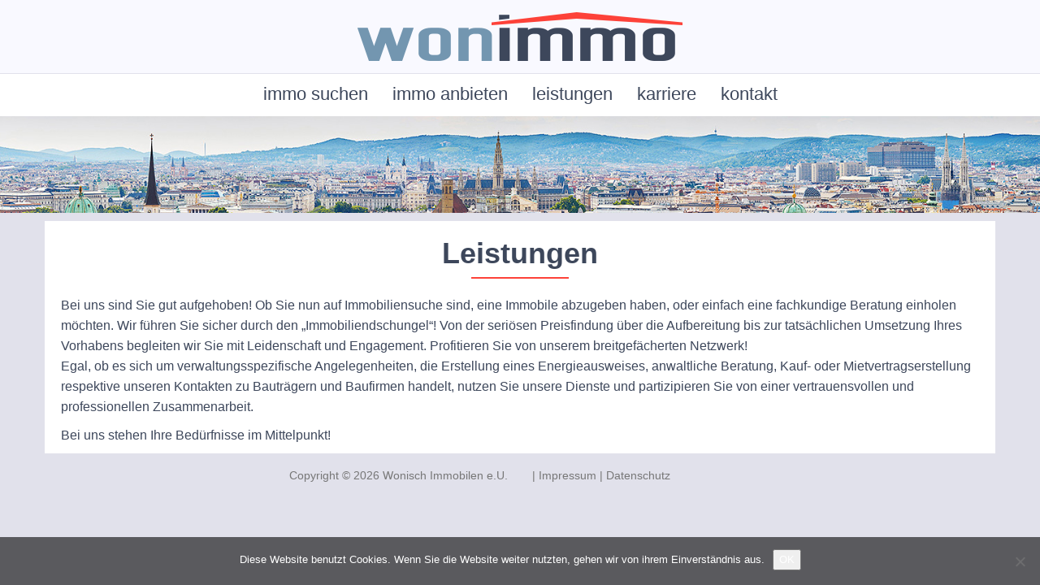

--- FILE ---
content_type: text/css
request_url: https://www.wonimmo.at/wp-content/themes/wonimmo/style.css?ver=6.9
body_size: 1633
content:
/*
Theme Name: wonimmo
Theme URI: http://use-it.at/
Author: use-it.at
Author URI: http://use-it.at/
Text Domain: wonimmo
*/
body {
    color: #3d475b;
	font-size: 16px;
    line-height: 25px;
	font-family: 'Open Sans', sans-serif;
    /*padding-top: 10px;*/
    background: #e1e1eb;
}
h1 {
    color: #3d475b;
    font-family: 'Raleway', sans-serif;
    font-size: 36px;
	font-weight: 700;
	margin: 0;
}
h1 span {
    color: #7396b0;
}
a {
    text-decoration: none !important;
}
a:focus {
    outline: 0;
}
.mt-0, .my-0 {
    margin-top: 0 !important;
}
.mb-0, .my-0 {
    margin-bottom: 0 !important;
}
.mt-4, .my-4 {
    margin-top: 1.5rem !important;
}
.mb-4, .my-4 {
    margin-bottom: 1.5rem !important;
}

/* BUTTON ----------------- */
.btn-primary {
    color: #fff;
    background-color: #7396b0;
    border-color: rgb(95, 130, 146);
    padding-top: 8px;
    padding-bottom: 8px;
}
.btn-primary:hover {
    color: #fff;
    background-color: #3d475b;
    border-color: #29333d;
}
.btn-fa > a {
    width: 130px;
}

/* NAVBAR ----------------- */
.navbar {
    margin: 1px 0 0px 0;
}
.navbar-default .navbar-brand {
    color: #3d475b;
}
.navbar-default {
    font-size: 22px;
    background-color: #fff;
    border-width: 0;
    border-radius: 0;
    border-color: transparent;
}
.navbar-default .navbar-nav > li > a {
    color: #3d475b;
    padding-bottom: 10px;
    /*background-color: #4b7100;*/
}
.navbar-default .navbar-nav > li > a:hover,
.navbar-default .navbar-nav > li > a:focus {
    color: #3d475b;
    /*background-color: #679706;*/
}
.navbar-default .navbar-nav > li > a:after {
    width: auto;
    height: 2px;
    content: '';
    display: block;
    position: relative;
    bottom: -100%;
    background-color: #fff;
    margin: auto;
    margin-top: 5px;
}
.navbar-default .navbar-nav > li > a:hover:after,
.navbar-default .navbar-nav > li > a:focus:after {
    background-color: #FD4239;
}
.navbar-default .navbar-nav > .active > a,
.navbar-default .navbar-nav > .active > a:hover,
.navbar-default .navbar-nav > .active > a:focus {
    color: #3d475b;
    background-color: #fff;
}
/* Navbar Toggle */
.navbar-default .navbar-toggle {
    border-color: #7396B0;
    background-color: #dfdfdf;
}
.navbar-default .navbar-toggle:hover,
.navbar-default .navbar-toggle:focus {
    background-color: rgb(233, 233, 233);
}
.navbar-default .navbar-toggle .icon-bar {
    background-color: #7396B0;
}
.navbar-default .navbar-toggle:hover .icon-bar,
.navbar-default .navbar-toggle:focus .icon-bar {
    background-color: #7396B0;
}
/* Navbar Center */
.navbar .navbar-nav {
  display: inline-block;
  float: none;
  vertical-align: top;
}
.navbar .navbar-collapse {
  text-align: center;
}

/* HEADER ----------------- */
.container-logo {
    background: #f9f9ff;
    padding: 15px;
}
#hero .bg-cover {
    margin-bottom: 10px;
}
#hero > img {
    width: 100%;
}
.contact-info {
    color: #3d475b;
    font-size: 24px;
    text-align: center;
    background: #f9f9ff;
    margin-top: 12px;
    margin-bottom: 12px;
}
.contact-info ul.list-inline   {
    margin-top: 0;
    margin-bottom: 0;
}
.contact-info .list-inline > li {
    display: inline-block;
    padding: 10px 20px 10px 20px;
}
.contact-info a {
    color: #3d475b;
}
.contact-info a:hover {
    color: #7396B0;
}

.content-area {
    background: #fff;
	padding: 0 20px 0 20px;
}

/* MAIN ----------------- */
.entry-title{
    margin-top: 20px;
}

/* SECTION ----------------- */
.site-main section {
	padding: 25px 0 25px 0;
}
.site-main section#suchen .btn,
.site-main section#anbieten .btn {
    margin-top: 8px;
}
.site-main .section-header,
.entry-header {
	text-align: center;
	margin-bottom: 10px;
}
.site-main .section-content::before,
.entry-content::before {
    width: 120px;
    height: 2px;
    content: '';
    display: block;
    position: relative;
    bottom: -100%;
    background-color: #FD4239;
    margin: auto;
    margin-bottom: 20px;
}
.site-main .section-hr {
    height: 8px;
    background: #e1e1eb;
}

/* KONTAKT ----------------- */
#form-contact span.help-block {
    display: none;
}
#form-contact textarea {
	height: 80px;
}
#form-contact .button {
	height: 80px;
}
section#kontakt address {
    margin-bottom: 0;
}
section#kontakt address i.fa {
	width: 35px;
	font-size: 23px;
}
.wpcf7-form {
    margin-top: 20px;
}
div.wpcf7 .ajax-loader {
    display: none !important;
}

/* FOOTER ----------------- */
footer {
    background: #e1e1eb;
}
footer .container {
    font-size: 14px;
    padding: 15px 15px 5px 15px;
}
footer .menu {
    margin: 0;
    padding: 0;
}
footer .menu > li {
    display: inline;
}
footer .menu > li > a {
    color: #777;
}
footer .menu > li > a::before {
    content: " | ";
}

/* IMPRESSUM ----------------- */
.impressum h3 {
    font-size: 2rem;
}
span.imp-label-1 {
	float: left;
	display: block;
	width: 100px;
}
span.imp-label-2 {
	float: left;
	display: block;
	width: 160px;
}
@media (max-width: 767px) {
	.impressum .panel.mb-sm-4 {
        margin-bottom: 24px !important;
    }
}
@media (min-width: 768px) {
	.impressum .panel-body {
        min-height: 180px;
    }
}

/* DATENSCHUTZ / HAFTUNG ----------------- */
.dsgvo h3 {
    font-size: 2rem;
}
.dsgvo {
    font-size: 1.5rem;
}

/* COOKIES ----------------- */
#cookie-notice {
    background: rgba(0, 0, 0, .6) !important;
}

/* ================================
JUSTIMMO
================================= */
.ji-realties-container .panel {
    margin-bottom: 20px;
    background-color: #fff;
    border: 0;
    border-radius: 0;
    -webkit-box-shadow: none;
    box-shadow: none;
}
.ji-realties-container .panel-heading {
    min-height: 73px;
    border-bottom: 1px solid #e1e1eb;
    background: #f9f9ff !important;
    margin-bottom: 0;
    padding: 10px 15px;
}
h3.ji-titel {
    margin: 0;
}
h3.ji-titel a {
    color: #3d475b;
}
h3.ji-titel a:hover {
    color: #7396B0;
}
.ji-nav {
    display: flex;
    background: #f9f9ff;
    margin-bottom: 10px;
    padding: 8px 0 8px 0;
}
.ji-right-info { 
    padding-left: 30px;
}
.ji-photos-list__item.lslide.active {
    background: #e1e1eb;
}
.ji-photo {
    max-width: 100%;
    height: auto;
}
.ji-info {
    border-bottom: 0;
}
.ji-info__label {
    width: 137px;
    font-weight: normal;
    margin-bottom: 0;
}
.ji-panel {
    min-height: 208px;
}
.ji-panel-col {
    padding-left: 0;
}
.ji-panel a.ji-img {
    display: inline-block;
    max-height: 97px;
    overflow: hidden;
}
.ji-panel a.ji-img img {
    width: 100%;
}
@media (max-width: 480px) {
    .ji-right-info { 
        padding-left: 15px;
    }
    .ji-panel a.ji-img {
        display: block;
        max-height: 100%;
        overflow: inherit;
        margin-bottom: 10px;
    }
}
@media (min-width: 480px) and (max-width: 767px) {
    .ji-panel a.ji-img {
        display: block;
        max-height: 100%;
        overflow: inherit;
        margin-bottom: 10px;
    }
    .ji-panel a.ji-img img {
        max-width: 50%;
    }
}

--- FILE ---
content_type: application/javascript
request_url: https://www.wonimmo.at/wp-content/plugins/justimmo-wordpress-plugin/resources/js/jiwp-search-form-widget.js?ver=1.0.2
body_size: 391
content:
Justimmo_Search_Form_Widget = (function($) {

	var self = this;

	function init() 
	{
		eventHandlers();
	}

	function eventHandlers() 
	{
		$('body').on( 'change', '.js-get-states', getStates );
		$('body').on( 'change', '.js-get-cities', getCities );
	}

	function getStates(e)
	{
		$.ajax({
			url: Justimmo_Ajax.ajax_url,
			type: 'POST',
			data: {
				action 		: 'ajax_get_states',
				security	: Justimmo_Ajax.ajax_nonce,
				country 	: e.target.value
			},
			beforeSend: setLoadingMessage.bind( this, '.ji-states-container' ),
			success: showStates,
			error: ajaxError
		});
	}

	function getCities(e)
	{
		$.ajax({
			url: Justimmo_Ajax.ajax_url,
			type: 'POST',
			data: {
				action 			: 'ajax_get_cities',
				security		: Justimmo_Ajax.ajax_nonce,
				country 		: $('.js-get-states').prop('value'),
				state			: $('.js-get-cities').prop('value')
			},
			beforeSend: setLoadingMessage.bind( this, '.ji-cities-container' ),
			success: showCities,
			error: ajaxError
		});	
	}

	function showStates(data) 
	{
		$('.ji-states-container')
			.empty()
			.append( data );
	}

	function showCities(data)
	{
		$('.ji-cities-container')
			.empty()
			.append( data );
	}

	function setLoadingMessage(elem) 
	{
		$(elem)
			.empty()
			.append( 'loading...' );
	}

	function ajaxError(jqXHR, textStatus, errorThrown) 
	{
		console.log( textStatus, errorThrown );
	}

	return {
		init: init
	};

})(jQuery);

jQuery(document).ready(function($) {

	Justimmo_Search_Form_Widget.init();

});